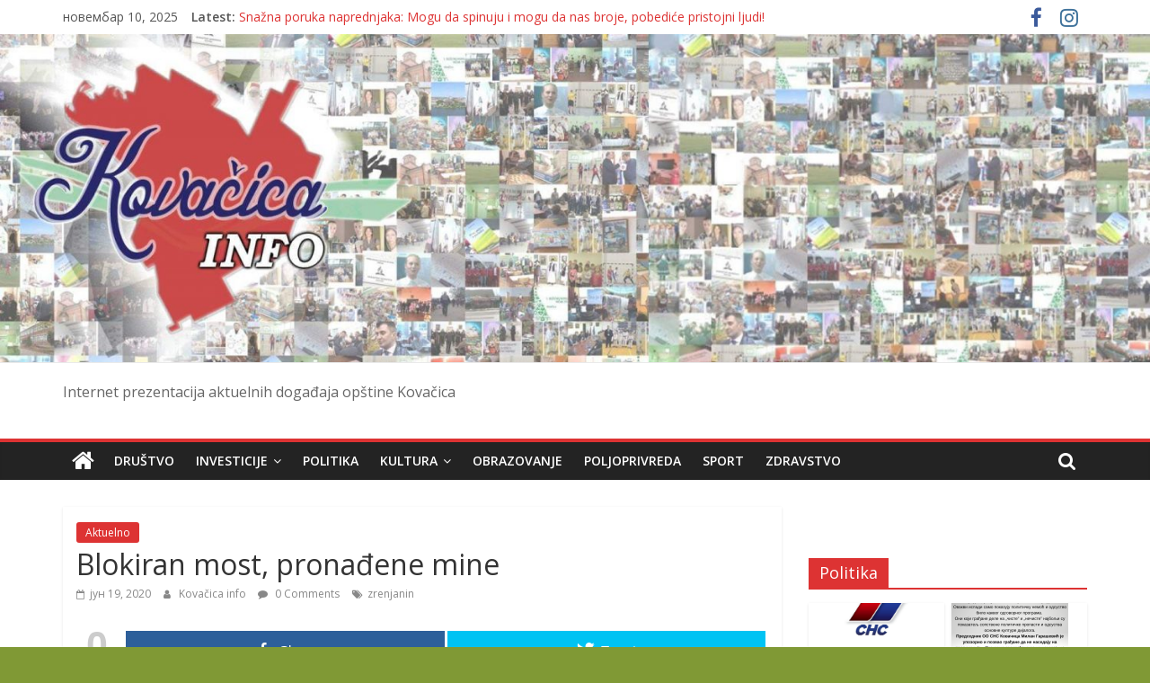

--- FILE ---
content_type: text/html; charset=UTF-8
request_url: https://kovacicainfo.rs/wp-admin/admin-ajax.php
body_size: 187
content:
757958.5b83cca9b5ac8a8147f503fa0fda7d75